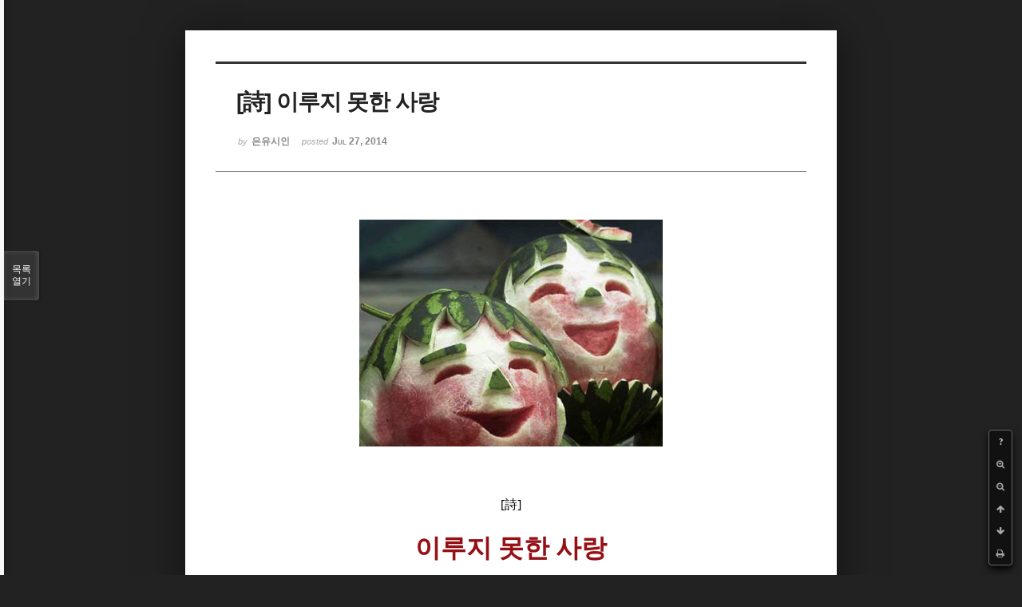

--- FILE ---
content_type: text/html; charset=UTF-8
request_url: http://bumdol72xe.dothome.co.kr/xe/index.php?mid=poemold&page=11&search_target=tag&search_keyword=%EC%86%8C%EC%84%A4%EA%B0%80&order_type=asc&sort_index=readed_count&listStyle=viewer&document_srl=2138
body_size: 6326
content:
<!DOCTYPE html>
<html lang="ko">
<head>
<!-- META -->
<meta charset="utf-8">
<meta name="Generator" content="XpressEngine">
<meta http-equiv="X-UA-Compatible" content="IE=edge">
<!-- TITLE -->
<title>시&amp;시조 - [詩]  이루지 못한 사랑</title>
<!-- CSS -->
<link rel="stylesheet" href="/xe/common/css/xe.min.css?20170130022911" />
<link rel="stylesheet" href="/xe/common/js/plugins/ui/jquery-ui.min.css?20170130022942" />
<link rel="stylesheet" href="https://maxcdn.bootstrapcdn.com/font-awesome/4.2.0/css/font-awesome.min.css" />
<link rel="stylesheet" href="/xe/modules/board/skins/sketchbook5/css/board.css?20170130111129" />
<!--[if lt IE 9]><link rel="stylesheet" href="/xe/modules/board/skins/sketchbook5/css/ie8.css?20170130111129" />
<![endif]--><link rel="stylesheet" href="/xe/modules/board/skins/sketchbook5/css/print.css?20170130111129" media="print" />
<link rel="stylesheet" href="/xe/modules/board/skins/sketchbook5/css/jquery.mCustomScrollbar.css?20170130111129" />
<link rel="stylesheet" href="/xe/modules/editor/styles/default/style.css?20170130023018" />
<!-- JS -->
<!--[if lt IE 9]><script src="/xe/common/js/jquery-1.x.min.js?20170130022911"></script>
<![endif]--><!--[if gte IE 9]><!--><script src="/xe/common/js/jquery.min.js?20170130022911"></script>
<!--<![endif]--><script src="/xe/common/js/x.min.js?20170130103037"></script>
<script src="/xe/common/js/xe.min.js?20170414184040"></script>
<script src="/xe/modules/board/tpl/js/board.min.js?20170130055150"></script>
<!-- RSS -->
<!-- ICON -->

<script>
						if(!captchaTargetAct) {var captchaTargetAct = [];}
						captchaTargetAct.push("procMemberInsert");
						</script>

<meta name="viewport" content="width=device-width, initial-scale=1, minimum-scale=1, maximum-scale=1, user-scalable=yes, target-densitydpi=medium-dpi" />
<style> .xe_content { font-size:12px; }</style>
<link rel="canonical" href="http://bumdol72xe.dothome.co.kr/xe/poemold/2138" />
<meta name="description" content="[詩]이루지 못한 사랑- 은유시인 -                                        우리는                                         슬픈 영화를 보면                                         그 영화 속의 주인공이 마치 나인 양                                         그 슬픈 분위기에 동화되어                                         스스로 억제치 못하고 눈물을 흘리게 된다                                         ..." />
<meta property="og:locale" content="ko_KR" />
<meta property="og:type" content="article" />
<meta property="og:url" content="http://bumdol72xe.dothome.co.kr/xe/poemold/2138" />
<meta property="og:title" content="시&amp;amp;시조 - [詩] 이루지 못한 사랑" />
<meta property="og:description" content="[詩]이루지 못한 사랑- 은유시인 -                                        우리는                                         슬픈 영화를 보면                                         그 영화 속의 주인공이 마치 나인 양                                         그 슬픈 분위기에 동화되어                                         스스로 억제치 못하고 눈물을 흘리게 된다                                         ..." />
<meta property="article:published_time" content="2014-07-27T02:58:59+09:00" />
<meta property="article:modified_time" content="2017-08-07T10:51:11+09:00" />
<meta property="article:tag" content="월간" />
<meta property="article:tag" content="한국인" />
<meta property="article:tag" content="김영찬" />
<meta property="article:tag" content="은유시인" />
<meta property="article:tag" content="부산문학" />
<meta property="article:tag" content="등단" />
<meta property="article:tag" content="순수문학" />
<meta property="article:tag" content="종합문예지" />
<meta property="article:tag" content="노벨문학" />
<meta property="article:tag" content="인쇄정보신문" />
<meta property="article:tag" content="시인" />
<meta property="article:tag" content="수필가" />
<meta property="article:tag" content="소설가" />
<meta property="article:tag" content="등단문" />
<meta property="article:tag" content="우주" />
<meta property="article:tag" content="전쟁" />
<meta property="article:tag" content="공상과학" />
<meta property="article:tag" content="미래" />
<meta property="article:tag" content="첨단기지" />
<meta property="article:tag" content="혜성" />
<meta property="og:image" content="http://bumdol72xe.dothome.co.kr/xe/./files/attach/images/456/138/002/40f7a7a3015f3aaa15a0ea5fd1ae2529.jpg" />
<meta property="og:image:width" content="380" />
<meta property="og:image:height" content="284" />
<style data-id="bdCss">
.bd em,.bd .color{color:#333333;}
.bd .shadow{text-shadow:1px 1px 1px ;}
.bd .bolder{color:#333333;text-shadow:2px 2px 4px ;}
.bd .bg_color{background-color:#333333;}
.bd .bg_f_color{background-color:#333333;background:-webkit-linear-gradient(#FFF -50%,#333333 50%);background:linear-gradient(to bottom,#FFF -50%,#333333 50%);}
.bd .border_color{border-color:#333333;}
.bd .bx_shadow{box-shadow:0 0 2px ;}
.viewer_with.on:before{background-color:#333333;box-shadow:0 0 2px #333333;}
.bd_zine.zine li:first-child,.bd_tb_lst.common_notice tr:first-child td{margin-top:2px;border-top:1px solid #DDD}
.bd_zine .info b,.bd_zine .info a{color:;}
.bd_zine.card h3{color:#333333;}
</style>
<style>
body,input,textarea,select,button,table{font-family:;}
#viewer .rd_trb,#viewer #trackback{display:none}
</style><script>
//<![CDATA[
var current_url = "http://bumdol72xe.dothome.co.kr/xe/?mid=poemold&page=11&search_target=tag&search_keyword=%EC%86%8C%EC%84%A4%EA%B0%80&order_type=asc&sort_index=readed_count&listStyle=viewer&document_srl=2138";
var request_uri = "http://bumdol72xe.dothome.co.kr/xe/";
var current_mid = "poemold";
var waiting_message = "서버에 요청 중입니다. 잠시만 기다려주세요.";
var ssl_actions = new Array();
var default_url = "http://bumdol72xe.dothome.co.kr/xe";
xe.current_lang = "ko";
xe.cmd_find = "찾기";
xe.cmd_cancel = "취소";
xe.cmd_confirm = "확인";
xe.msg_no_root = "루트는 선택 할 수 없습니다.";
xe.msg_no_shortcut = "바로가기는 선택 할 수 없습니다.";
xe.msg_select_menu = "대상 메뉴 선택";
//]]>
</script>
</head>
<body class="viewer_blk">
<!--#JSPLUGIN:ui--><script>//<![CDATA[
var lang_type = "ko";
var bdLogin = "로그인 하시겠습니까?@http://bumdol72xe.dothome.co.kr/xe/index.php?mid=poemold&page=11&search_target=tag&search_keyword=%EC%86%8C%EC%84%A4%EA%B0%80&order_type=asc&sort_index=readed_count&listStyle=viewer&document_srl=2138&act=dispMemberLoginForm";
jQuery(function($){
	board('#bd_456_2138');
});
//]]></script>

<div id="viewer" class="white viewer_style rd_nav_blk">
	<div id="bd_456_2138" class="bd clear  " data-default_style="viewer" data-bdFilesType="" data-bdNavSide="N" style="max-width:px">
		<div id="rd_ie" class="ie8_only"><i class="tl"></i><i class="tc"></i><i class="tr"></i><i class="ml"></i><i class="mr"></i><i class="bl"></i><i class="bc"></i><i class="br"></i></div>
		<div class="rd rd_nav_style2 clear" style="padding:;" data-docSrl="2138">
	
	<div class="rd_hd clear" style="">
		
				
		<div class="blog v" style="text-align:;;">
			<div class="top_area ngeb np_18px" style="text-align:">
															</div>
			<h1 class="font ngeb" style=";-webkit-animation-name:rd_h1_v;-moz-animation-name:rd_h1_v;animation-name:rd_h1_v;">[詩]  이루지 못한 사랑</h1>						<div class="btm_area ngeb np_18px" style="text-align:"> 
								<span><small>by </small><b>은유시인</b></span>				<span title="2014.07.27 02:58"><small>posted </small><b class="date">Jul 27, 2014</b></span>															</div>
		</div>		
				
				
				
				
				<div class="rd_nav_side">
			<div class="rd_nav img_tx fr m_btn_wrp">
		<div class="help bubble left m_no">
		<a class="text" href="#" onclick="jQuery(this).next().fadeToggle();return false;">?</a>
		<div class="wrp">
			<div class="speech">
				<h4>단축키</h4>
				<p><strong><i class="fa fa-long-arrow-left"></i><span class="blind">Prev</span></strong>이전 문서</p>
				<p><strong><i class="fa fa-long-arrow-right"></i><span class="blind">Next</span></strong>다음 문서</p>
				<p><strong>ESC</strong>닫기</p>			</div>
			<i class="bubble_edge"></i>
			<i class="ie8_only bl"></i><i class="ie8_only br"></i>
		</div>
	</div>	<a class="tg_btn2 bubble m_no" href="#" data-href=".bd_font_select" title="글꼴 선택"><strong>가</strong><i class="arrow down"></i></a>	<a class="font_plus bubble" href="#" title="크게"><i class="fa fa-search-plus"></i><b class="tx">크게</b></a>
	<a class="font_minus bubble" href="#" title="작게"><i class="fa fa-search-minus"></i><b class="tx">작게</b></a>
			<a class="back_to bubble m_no" href="#bd_456_2138" title="위로"><i class="fa fa-arrow-up"></i><b class="tx">위로</b></a>
	<a class="back_to bubble m_no" href="#rd_end_2138" title="(목록) 아래로"><i class="fa fa-arrow-down"></i><b class="tx">아래로</b></a>
	<a class="comment back_to bubble if_viewer m_no" href="#2138_comment" title="댓글로 가기"><i class="fa fa-comment"></i><b class="tx">댓글로 가기</b></a>
	<a class="print_doc bubble m_no this" href="http://bumdol72xe.dothome.co.kr/xe/index.php?mid=poemold&amp;page=11&amp;search_target=tag&amp;search_keyword=%EC%86%8C%EC%84%A4%EA%B0%80&amp;order_type=asc&amp;sort_index=readed_count&amp;listStyle=viewer&amp;document_srl=2138" title="인쇄"><i class="fa fa-print"></i><b class="tx">인쇄</b></a>			</div>		</div>			</div>
	
		
	<div class="rd_body clear">
		
				
				
				<article><!--BeforeDocument(2138,496)--><div class="document_2138_496 xe_content"><div style="text-align:center;"><span style="font-size:16px;color:rgb(0,0,0);"><img src="http://bumdol72xe.dothome.co.kr/xe/files/attach/images/456/138/002/40f7a7a3015f3aaa15a0ea5fd1ae2529.jpg" alt="108.jpg" width="380" height="284" style="" /></span><p><br /></p>
<p><br /></p>
<span style="font-family:'굴림체', Gulimche, Tahoma;">
</span><br /></div><div style="text-align:center;"><span style="font-size:16px;color:rgb(0,0,0);font-family:'굴림체', Gulimche, Tahoma;">[詩]</span></div><div style="text-align:center;"><br /></div><div style="text-align:center;"><span style="font-size:16px;color:rgb(0,0,0);"><strong><span style="font-size:32px;color:rgb(149,16,21);font-family:'굴림체', Gulimche, Tahoma;">이루지 못한 사랑</span></strong></span></div><div style="text-align:center;"><br /></div><div style="text-align:center;"><span style="font-size:16px;color:rgb(0,0,0);font-family:'굴림체', Gulimche, Tahoma;">- 은유시인 -</span></div><div><br /></div><div><br /></div><div><br /></div><div><span style="font-family:'굴림체', Gulimche, Tahoma;font-size:16px;line-height:24px;">                                       </span><span style="font-family:'굴림체', Gulimche, Tahoma;font-size:16px;line-height:24px;"> </span><span style="font-size:16px;line-height:1.5;font-family:'굴림체', Gulimche, Tahoma;color:rgb(0,0,0);">우리는 </span></div><div><span style="font-family:'굴림체', Gulimche, Tahoma;font-size:16px;line-height:24px;">                                       </span><span style="font-family:'굴림체', Gulimche, Tahoma;font-size:16px;line-height:24px;"> </span><span style="font-size:16px;line-height:1.5;font-family:'굴림체', Gulimche, Tahoma;color:rgb(0,0,0);">슬픈 영화를 보면 </span></div><div><span style="font-family:'굴림체', Gulimche, Tahoma;font-size:16px;line-height:24px;">                                       </span><span style="font-family:'굴림체', Gulimche, Tahoma;font-size:16px;line-height:24px;"> </span><span style="font-size:16px;line-height:1.5;font-family:'굴림체', Gulimche, Tahoma;color:rgb(0,0,0);">그 영화 속의 주인공이 마치 나인 양 </span></div><div><span style="font-family:'굴림체', Gulimche, Tahoma;font-size:16px;line-height:24px;">                                       </span><span style="font-family:'굴림체', Gulimche, Tahoma;font-size:16px;line-height:24px;"> </span><span style="font-size:16px;line-height:1.5;font-family:'굴림체', Gulimche, Tahoma;color:rgb(0,0,0);">그 슬픈 분위기에 동화되어 </span></div><div><span style="font-size:16px;color:rgb(0,0,0);font-family:'굴림체', Gulimche, Tahoma;">                                        스스로 억제치 못하고 눈물을 흘리게 된다 </span></div><div><br /></div><div><span style="font-family:'굴림체', Gulimche, Tahoma;font-size:16px;line-height:24px;">                                       </span><span style="font-family:'굴림체', Gulimche, Tahoma;font-size:16px;line-height:24px;"> </span><span style="font-size:16px;line-height:1.5;font-family:'굴림체', Gulimche, Tahoma;color:rgb(0,0,0);">우리는 </span></div><div><span style="font-family:'굴림체', Gulimche, Tahoma;font-size:16px;line-height:24px;">                                       </span><span style="font-family:'굴림체', Gulimche, Tahoma;font-size:16px;line-height:24px;"> </span><span style="font-size:16px;line-height:1.5;font-family:'굴림체', Gulimche, Tahoma;color:rgb(0,0,0);">슬픈 내용의 글을 읽다보면 </span></div><div><span style="font-family:'굴림체', Gulimche, Tahoma;font-size:16px;line-height:24px;">                                       </span><span style="font-family:'굴림체', Gulimche, Tahoma;font-size:16px;line-height:24px;"> </span><span style="font-size:16px;line-height:1.5;font-family:'굴림체', Gulimche, Tahoma;color:rgb(0,0,0);">마찬가지로 내가 겪는 슬픔인 양 </span></div><div><span style="font-family:'굴림체', Gulimche, Tahoma;font-size:16px;line-height:24px;">                                       </span><span style="font-family:'굴림체', Gulimche, Tahoma;font-size:16px;line-height:24px;"> </span><span style="font-size:16px;line-height:1.5;font-family:'굴림체', Gulimche, Tahoma;color:rgb(0,0,0);">슬픈 감정의 골에 침잠(沈潛)하여 </span></div><div><span style="font-family:'굴림체', Gulimche, Tahoma;font-size:16px;line-height:24px;">                                       </span><span style="font-family:'굴림체', Gulimche, Tahoma;font-size:16px;line-height:24px;"> </span><span style="font-size:16px;line-height:1.5;font-family:'굴림체', Gulimche, Tahoma;color:rgb(0,0,0);">헤어 나오길 거부한다 </span></div><div><br /></div><div><span style="font-family:'굴림체', Gulimche, Tahoma;font-size:16px;line-height:24px;">                                       </span><span style="font-family:'굴림체', Gulimche, Tahoma;font-size:16px;line-height:24px;"> </span><span style="font-size:16px;line-height:1.5;font-family:'굴림체', Gulimche, Tahoma;color:rgb(0,0,0);">하물며 </span></div><div><span style="font-family:'굴림체', Gulimche, Tahoma;font-size:16px;line-height:24px;">                                       </span><span style="font-family:'굴림체', Gulimche, Tahoma;font-size:16px;line-height:24px;"> </span><span style="font-size:16px;line-height:1.5;font-family:'굴림체', Gulimche, Tahoma;color:rgb(0,0,0);">그것이 사랑이라면 </span></div><div><span style="font-family:'굴림체', Gulimche, Tahoma;font-size:16px;line-height:24px;">                                       </span><span style="font-family:'굴림체', Gulimche, Tahoma;font-size:16px;line-height:24px;"> </span><span style="font-size:16px;line-height:1.5;font-family:'굴림체', Gulimche, Tahoma;color:rgb(0,0,0);">남녀 간에 얽힌 사랑이라면 </span></div><div><span style="font-family:'굴림체', Gulimche, Tahoma;font-size:16px;line-height:24px;">                                       </span><span style="font-family:'굴림체', Gulimche, Tahoma;font-size:16px;line-height:24px;"> </span><span style="font-size:16px;line-height:1.5;font-family:'굴림체', Gulimche, Tahoma;color:rgb(0,0,0);">이루어질 수 없는 사랑이라면 </span></div><div><span style="font-family:'굴림체', Gulimche, Tahoma;font-size:16px;line-height:24px;">                                       </span><span style="font-family:'굴림체', Gulimche, Tahoma;font-size:16px;line-height:24px;"> </span><span style="font-size:16px;line-height:1.5;font-family:'굴림체', Gulimche, Tahoma;color:rgb(0,0,0);">결국 이루지 못한 사랑이라면 </span></div><div><br /></div><div><span style="font-family:'굴림체', Gulimche, Tahoma;font-size:16px;line-height:24px;">                                       </span><span style="font-family:'굴림체', Gulimche, Tahoma;font-size:16px;line-height:24px;"> </span><span style="font-size:16px;line-height:1.5;font-family:'굴림체', Gulimche, Tahoma;color:rgb(0,0,0);">더욱 애절한 </span></div><div><span style="font-family:'굴림체', Gulimche, Tahoma;font-size:16px;line-height:24px;">                                       </span><span style="font-family:'굴림체', Gulimche, Tahoma;font-size:16px;line-height:24px;"> </span><span style="font-size:16px;line-height:1.5;font-family:'굴림체', Gulimche, Tahoma;color:rgb(0,0,0);">사랑이기에 </span></div><div><span style="font-family:'굴림체', Gulimche, Tahoma;font-size:16px;line-height:24px;">                                       </span><span style="font-family:'굴림체', Gulimche, Tahoma;font-size:16px;line-height:24px;"> </span><span style="font-size:16px;line-height:1.5;font-family:'굴림체', Gulimche, Tahoma;color:rgb(0,0,0);">슬픈 가락 읊조리는 비파처럼 </span></div><div><span style="font-family:'굴림체', Gulimche, Tahoma;font-size:16px;line-height:24px;">                                       </span><span style="font-family:'굴림체', Gulimche, Tahoma;font-size:16px;line-height:24px;"> </span><span style="font-size:16px;line-height:1.5;font-family:'굴림체', Gulimche, Tahoma;color:rgb(0,0,0);">가녀린 심성 </span></div><div><span style="font-family:'굴림체', Gulimche, Tahoma;font-size:16px;line-height:24px;">                                       </span><span style="font-family:'굴림체', Gulimche, Tahoma;font-size:16px;line-height:24px;"> </span><span style="font-size:16px;line-height:1.5;font-family:'굴림체', Gulimche, Tahoma;color:rgb(0,0,0);">그 슬픔 탄조(彈調)하리라.</span></div><div><br /></div><div><br /></div><div><br /></div><div><br /></div><div style="text-align:center;"><span style="font-size:16px;color:rgb(149,16,21);font-family:'굴림체', Gulimche, Tahoma;">- 은유시인의 [단편소설]‘김성혜, 그리고 그녀의 슬픈 사랑이야기’에서 -</span></div><div style="text-align:center;"><br /></div><div style="text-align:center;"><br /></div><div style="text-align:center;"><span style="font-size:16px;color:rgb(99,99,99);font-family:'굴림체', Gulimche, Tahoma;">2001/09/03</span></div><div style="font-size:12px;"><br /></div></div><!--AfterDocument(2138,496)--></article>
				
				<div class="rd_t_f rd_tag css3pie clear">
			<div class="bg_f_color border_color">TAG &bull;</div>
			<ul>
												<li><a href="http://bumdol72xe.dothome.co.kr/xe/index.php?mid=poemold&amp;page=11&amp;search_target=tag&amp;search_keyword=%EC%9B%94%EA%B0%84&amp;order_type=asc&amp;sort_index=readed_count&amp;listStyle=viewer">월간</a><span class="comma">,</span></li>
												<li><a href="http://bumdol72xe.dothome.co.kr/xe/index.php?mid=poemold&amp;page=11&amp;search_target=tag&amp;search_keyword=%ED%95%9C%EA%B5%AD%EC%9D%B8&amp;order_type=asc&amp;sort_index=readed_count&amp;listStyle=viewer">한국인</a><span class="comma">,</span></li>
												<li><a href="http://bumdol72xe.dothome.co.kr/xe/index.php?mid=poemold&amp;page=11&amp;search_target=tag&amp;search_keyword=%EA%B9%80%EC%98%81%EC%B0%AC&amp;order_type=asc&amp;sort_index=readed_count&amp;listStyle=viewer">김영찬</a><span class="comma">,</span></li>
												<li><a href="http://bumdol72xe.dothome.co.kr/xe/index.php?mid=poemold&amp;page=11&amp;search_target=tag&amp;search_keyword=%EC%9D%80%EC%9C%A0%EC%8B%9C%EC%9D%B8&amp;order_type=asc&amp;sort_index=readed_count&amp;listStyle=viewer">은유시인</a><span class="comma">,</span></li>
												<li><a href="http://bumdol72xe.dothome.co.kr/xe/index.php?mid=poemold&amp;page=11&amp;search_target=tag&amp;search_keyword=%EB%B6%80%EC%82%B0%EB%AC%B8%ED%95%99&amp;order_type=asc&amp;sort_index=readed_count&amp;listStyle=viewer">부산문학</a><span class="comma">,</span></li>
												<li><a href="http://bumdol72xe.dothome.co.kr/xe/index.php?mid=poemold&amp;page=11&amp;search_target=tag&amp;search_keyword=%EB%93%B1%EB%8B%A8&amp;order_type=asc&amp;sort_index=readed_count&amp;listStyle=viewer">등단</a><span class="comma">,</span></li>
												<li><a href="http://bumdol72xe.dothome.co.kr/xe/index.php?mid=poemold&amp;page=11&amp;search_target=tag&amp;search_keyword=%EC%88%9C%EC%88%98%EB%AC%B8%ED%95%99&amp;order_type=asc&amp;sort_index=readed_count&amp;listStyle=viewer">순수문학</a><span class="comma">,</span></li>
												<li><a href="http://bumdol72xe.dothome.co.kr/xe/index.php?mid=poemold&amp;page=11&amp;search_target=tag&amp;search_keyword=%EC%A2%85%ED%95%A9%EB%AC%B8%EC%98%88%EC%A7%80&amp;order_type=asc&amp;sort_index=readed_count&amp;listStyle=viewer">종합문예지</a><span class="comma">,</span></li>
												<li><a href="http://bumdol72xe.dothome.co.kr/xe/index.php?mid=poemold&amp;page=11&amp;search_target=tag&amp;search_keyword=%EB%85%B8%EB%B2%A8%EB%AC%B8%ED%95%99&amp;order_type=asc&amp;sort_index=readed_count&amp;listStyle=viewer">노벨문학</a><span class="comma">,</span></li>
												<li><a href="http://bumdol72xe.dothome.co.kr/xe/index.php?mid=poemold&amp;page=11&amp;search_target=tag&amp;search_keyword=%EC%9D%B8%EC%87%84%EC%A0%95%EB%B3%B4%EC%8B%A0%EB%AC%B8&amp;order_type=asc&amp;sort_index=readed_count&amp;listStyle=viewer">인쇄정보신문</a><span class="comma">,</span></li>
												<li><a href="http://bumdol72xe.dothome.co.kr/xe/index.php?mid=poemold&amp;page=11&amp;search_target=tag&amp;search_keyword=%EC%8B%9C%EC%9D%B8&amp;order_type=asc&amp;sort_index=readed_count&amp;listStyle=viewer">시인</a><span class="comma">,</span></li>
												<li><a href="http://bumdol72xe.dothome.co.kr/xe/index.php?mid=poemold&amp;page=11&amp;search_target=tag&amp;search_keyword=%EC%88%98%ED%95%84%EA%B0%80&amp;order_type=asc&amp;sort_index=readed_count&amp;listStyle=viewer">수필가</a><span class="comma">,</span></li>
												<li><a href="http://bumdol72xe.dothome.co.kr/xe/index.php?mid=poemold&amp;page=11&amp;search_target=tag&amp;search_keyword=%EC%86%8C%EC%84%A4%EA%B0%80&amp;order_type=asc&amp;sort_index=readed_count&amp;listStyle=viewer">소설가</a><span class="comma">,</span></li>
												<li><a href="http://bumdol72xe.dothome.co.kr/xe/index.php?mid=poemold&amp;page=11&amp;search_target=tag&amp;search_keyword=%EB%93%B1%EB%8B%A8%EB%AC%B8&amp;order_type=asc&amp;sort_index=readed_count&amp;listStyle=viewer">등단문</a><span class="comma">,</span></li>
												<li><a href="http://bumdol72xe.dothome.co.kr/xe/index.php?mid=poemold&amp;page=11&amp;search_target=tag&amp;search_keyword=%EC%9A%B0%EC%A3%BC&amp;order_type=asc&amp;sort_index=readed_count&amp;listStyle=viewer">우주</a><span class="comma">,</span></li>
												<li><a href="http://bumdol72xe.dothome.co.kr/xe/index.php?mid=poemold&amp;page=11&amp;search_target=tag&amp;search_keyword=%EC%A0%84%EC%9F%81&amp;order_type=asc&amp;sort_index=readed_count&amp;listStyle=viewer">전쟁</a><span class="comma">,</span></li>
												<li><a href="http://bumdol72xe.dothome.co.kr/xe/index.php?mid=poemold&amp;page=11&amp;search_target=tag&amp;search_keyword=%EA%B3%B5%EC%83%81%EA%B3%BC%ED%95%99&amp;order_type=asc&amp;sort_index=readed_count&amp;listStyle=viewer">공상과학</a><span class="comma">,</span></li>
												<li><a href="http://bumdol72xe.dothome.co.kr/xe/index.php?mid=poemold&amp;page=11&amp;search_target=tag&amp;search_keyword=%EB%AF%B8%EB%9E%98&amp;order_type=asc&amp;sort_index=readed_count&amp;listStyle=viewer">미래</a><span class="comma">,</span></li>
												<li><a href="http://bumdol72xe.dothome.co.kr/xe/index.php?mid=poemold&amp;page=11&amp;search_target=tag&amp;search_keyword=%EC%B2%A8%EB%8B%A8%EA%B8%B0%EC%A7%80&amp;order_type=asc&amp;sort_index=readed_count&amp;listStyle=viewer">첨단기지</a><span class="comma">,</span></li>
												<li><a href="http://bumdol72xe.dothome.co.kr/xe/index.php?mid=poemold&amp;page=11&amp;search_target=tag&amp;search_keyword=%ED%98%9C%EC%84%B1&amp;order_type=asc&amp;sort_index=readed_count&amp;listStyle=viewer">혜성</a><span class="comma">,</span></li>
							</ul>
		</div>	</div>
	
	<div class="rd_ft">
		
		<div class="rd_sign clear">
			<h4><em class="fa fa-info-circle bd_info_icon"></em> Who's <em>은유시인</em></h4>
			<img class="img fl" src="http://bumdol72xe.dothome.co.kr/xe/files/member_extra_info/profile_image/496/496.jpg?20170130022943" alt="profile" />						<div class="get_sign"><p><span style="font-size:16px;color:rgb(0,117,200);">대한민국에도 노벨문학상 수상자가 나올 그 날만을 위해...</span></p></div>		</div>		
		<div class="bd_prev_next clear">
					</div>		
				
						
				
		<div class="rd_ft_nav clear">
						
						
						<div class="rd_nav img_tx fr m_btn_wrp">
				<a class="back_to bubble m_no" href="#bd_456_2138" title="위로"><i class="fa fa-arrow-up"></i><b class="tx">위로</b></a>
	<a class="back_to bubble m_no" href="#rd_end_2138" title="(목록) 아래로"><i class="fa fa-arrow-down"></i><b class="tx">아래로</b></a>
	<a class="comment back_to bubble if_viewer m_no" href="#2138_comment" title="댓글로 가기"><i class="fa fa-comment"></i><b class="tx">댓글로 가기</b></a>
	<a class="print_doc bubble m_no this" href="http://bumdol72xe.dothome.co.kr/xe/index.php?mid=poemold&amp;page=11&amp;search_target=tag&amp;search_keyword=%EC%86%8C%EC%84%A4%EA%B0%80&amp;order_type=asc&amp;sort_index=readed_count&amp;listStyle=viewer&amp;document_srl=2138" title="인쇄"><i class="fa fa-print"></i><b class="tx">인쇄</b></a>			</div>					</div>
	</div>
	
		
	</div>
<hr id="rd_end_2138" class="rd_end clear" />		<div id="viewer_lst" class="">
			<button type="button" id="viewer_lst_tg" class="ngeb bg_color">목록<br /><span class="tx_open">열기</span><span class="tx_close">닫기</span></button>
			<h3 class="ui_font">Articles</h3>
			<div id="viewer_lst_scroll">
				<ul>
					<li>
						<a class="clear" href="http://bumdol72xe.dothome.co.kr/xe/index.php?mid=poemold&amp;page=11&amp;search_target=tag&amp;search_keyword=%EC%86%8C%EC%84%A4%EA%B0%80&amp;order_type=asc&amp;sort_index=readed_count&amp;listStyle=viewer&amp;document_srl=26135">
							<span class="tmb"><img src="http://bumdol72xe.dothome.co.kr/xe/files/thumbnails/135/026/90x90.crop.jpg" alt="" /></span>							<span class="tl">[詩] 새해 새 아침</span>
							<span class="meta"><strong>은유시인</strong>2015.12.14 19:43</span>
						</a>
					</li><li>
						<a class="clear" href="http://bumdol72xe.dothome.co.kr/xe/index.php?mid=poemold&amp;page=11&amp;search_target=tag&amp;search_keyword=%EC%86%8C%EC%84%A4%EA%B0%80&amp;order_type=asc&amp;sort_index=readed_count&amp;listStyle=viewer&amp;document_srl=27236">
							<span class="tmb"><img src="http://bumdol72xe.dothome.co.kr/xe/files/thumbnails/236/027/90x90.crop.jpg" alt="" /></span>							<span class="tl">[時調] 십이월애(十二月愛)</span>
							<span class="meta"><strong>은유시인</strong>2015.12.22 11:17</span>
						</a>
					</li><li>
						<a class="clear" href="http://bumdol72xe.dothome.co.kr/xe/index.php?mid=poemold&amp;page=11&amp;search_target=tag&amp;search_keyword=%EC%86%8C%EC%84%A4%EA%B0%80&amp;order_type=asc&amp;sort_index=readed_count&amp;listStyle=viewer&amp;document_srl=26173">
							<span class="tmb"><img src="http://bumdol72xe.dothome.co.kr/xe/files/thumbnails/173/026/90x90.crop.jpg" alt="" /></span>							<span class="tl">[詩] 토마토</span>
							<span class="meta"><strong>은유시인</strong>2015.12.15 10:57</span>
						</a>
					</li><li>
						<a class="clear" href="http://bumdol72xe.dothome.co.kr/xe/index.php?mid=poemold&amp;page=11&amp;search_target=tag&amp;search_keyword=%EC%86%8C%EC%84%A4%EA%B0%80&amp;order_type=asc&amp;sort_index=readed_count&amp;listStyle=viewer&amp;document_srl=2141">
							<span class="tmb"><img src="http://bumdol72xe.dothome.co.kr/xe/files/thumbnails/141/002/90x90.crop.jpg" alt="" /></span>							<span class="tl">[詩] 사춘기사랑[1]</span>
							<span class="meta"><strong>은유시인</strong>2014.07.27 03:02</span>
						</a>
					</li><li>
						<a class="clear" href="http://bumdol72xe.dothome.co.kr/xe/index.php?mid=poemold&amp;page=11&amp;search_target=tag&amp;search_keyword=%EC%86%8C%EC%84%A4%EA%B0%80&amp;order_type=asc&amp;sort_index=readed_count&amp;listStyle=viewer&amp;document_srl=26288">
							<span class="tmb"><img src="http://bumdol72xe.dothome.co.kr/xe/files/thumbnails/288/026/90x90.crop.jpg" alt="" /></span>							<span class="tl">[詩] 아해야 그렇게 새 날은 밝아온단다</span>
							<span class="meta"><strong>은유시인</strong>2015.12.16 11:22</span>
						</a>
					</li><li>
						<a class="clear" href="http://bumdol72xe.dothome.co.kr/xe/index.php?mid=poemold&amp;page=11&amp;search_target=tag&amp;search_keyword=%EC%86%8C%EC%84%A4%EA%B0%80&amp;order_type=asc&amp;sort_index=readed_count&amp;listStyle=viewer&amp;document_srl=26090">
							<span class="tmb"><img src="http://bumdol72xe.dothome.co.kr/xe/files/thumbnails/090/026/90x90.crop.jpg" alt="" /></span>							<span class="tl">[詩] 한민족아 궐기하라</span>
							<span class="meta"><strong>은유시인</strong>2015.12.14 15:26</span>
						</a>
					</li><li>
						<a class="clear" href="http://bumdol72xe.dothome.co.kr/xe/index.php?mid=poemold&amp;page=11&amp;search_target=tag&amp;search_keyword=%EC%86%8C%EC%84%A4%EA%B0%80&amp;order_type=asc&amp;sort_index=readed_count&amp;listStyle=viewer&amp;document_srl=2308">
							<span class="tmb"><img src="http://bumdol72xe.dothome.co.kr/xe/files/thumbnails/308/002/90x90.crop.jpg" alt="" /></span>							<span class="tl">[詩] 몽(夢)-2</span>
							<span class="meta"><strong>은유시인</strong>2014.07.29 03:11</span>
						</a>
					</li><li>
						<a class="clear" href="http://bumdol72xe.dothome.co.kr/xe/index.php?mid=poemold&amp;page=11&amp;search_target=tag&amp;search_keyword=%EC%86%8C%EC%84%A4%EA%B0%80&amp;order_type=asc&amp;sort_index=readed_count&amp;listStyle=viewer&amp;document_srl=26147">
							<span class="tmb"><img src="http://bumdol72xe.dothome.co.kr/xe/files/thumbnails/147/026/90x90.crop.jpg" alt="" /></span>							<span class="tl">[詩] 카운트다운</span>
							<span class="meta"><strong>은유시인</strong>2015.12.15 01:31</span>
						</a>
					</li><li>
						<a class="clear" href="http://bumdol72xe.dothome.co.kr/xe/index.php?mid=poemold&amp;page=11&amp;search_target=tag&amp;search_keyword=%EC%86%8C%EC%84%A4%EA%B0%80&amp;order_type=asc&amp;sort_index=readed_count&amp;listStyle=viewer&amp;document_srl=26005">
							<span class="tmb"><img src="http://bumdol72xe.dothome.co.kr/xe/files/thumbnails/005/026/90x90.crop.jpg" alt="" /></span>							<span class="tl">[詩] 안녕</span>
							<span class="meta"><strong>은유시인</strong>2015.12.11 15:26</span>
						</a>
					</li><li>
						<a class="clear" href="http://bumdol72xe.dothome.co.kr/xe/index.php?mid=poemold&amp;page=11&amp;search_target=tag&amp;search_keyword=%EC%86%8C%EC%84%A4%EA%B0%80&amp;order_type=asc&amp;sort_index=readed_count&amp;listStyle=viewer&amp;document_srl=1608">
							<span class="tmb"><img src="http://bumdol72xe.dothome.co.kr/xe/files/thumbnails/608/001/90x90.crop.jpg" alt="" /></span>							<span class="tl">[時調] 국화(菊花)</span>
							<span class="meta"><strong>은유시인</strong>2014.07.17 07:23</span>
						</a>
					</li><li>
						<a class="clear" href="http://bumdol72xe.dothome.co.kr/xe/index.php?mid=poemold&amp;page=11&amp;search_target=tag&amp;search_keyword=%EC%86%8C%EC%84%A4%EA%B0%80&amp;order_type=asc&amp;sort_index=readed_count&amp;listStyle=viewer&amp;document_srl=25993">
							<span class="tmb"><img src="http://bumdol72xe.dothome.co.kr/xe/files/thumbnails/993/025/90x90.crop.jpg" alt="" /></span>							<span class="tl">[詩] 깊은 밤</span>
							<span class="meta"><strong>korean</strong>2015.12.11 14:18</span>
						</a>
					</li><li>
						<a class="clear" href="http://bumdol72xe.dothome.co.kr/xe/index.php?mid=poemold&amp;page=11&amp;search_target=tag&amp;search_keyword=%EC%86%8C%EC%84%A4%EA%B0%80&amp;order_type=asc&amp;sort_index=readed_count&amp;listStyle=viewer&amp;document_srl=21618">
							<span class="tmb"><img src="http://bumdol72xe.dothome.co.kr/xe/files/thumbnails/618/021/90x90.crop.jpg" alt="" /></span>							<span class="tl">[詩] 악몽(惡夢)</span>
							<span class="meta"><strong>은유시인</strong>2015.07.20 19:40</span>
						</a>
					</li><li>
						<a class="clear" href="http://bumdol72xe.dothome.co.kr/xe/index.php?mid=poemold&amp;page=11&amp;search_target=tag&amp;search_keyword=%EC%86%8C%EC%84%A4%EA%B0%80&amp;order_type=asc&amp;sort_index=readed_count&amp;listStyle=viewer&amp;document_srl=26049">
							<span class="tmb"><img src="http://bumdol72xe.dothome.co.kr/xe/files/thumbnails/049/026/90x90.crop.jpg" alt="" /></span>							<span class="tl">[詩] 회상(回想)</span>
							<span class="meta"><strong>korean</strong>2015.12.14 12:33</span>
						</a>
					</li><li>
						<a class="clear" href="http://bumdol72xe.dothome.co.kr/xe/index.php?mid=poemold&amp;page=11&amp;search_target=tag&amp;search_keyword=%EC%86%8C%EC%84%A4%EA%B0%80&amp;order_type=asc&amp;sort_index=readed_count&amp;listStyle=viewer&amp;document_srl=26531">
							<span class="tmb"><img src="http://bumdol72xe.dothome.co.kr/xe/files/thumbnails/531/026/90x90.crop.jpg" alt="" /></span>							<span class="tl">[詩] 북소리는 태곳적부터 들려왔다</span>
							<span class="meta"><strong>은유시인</strong>2015.12.18 19:12</span>
						</a>
					</li><li>
						<a class="clear" href="http://bumdol72xe.dothome.co.kr/xe/index.php?mid=poemold&amp;page=11&amp;search_target=tag&amp;search_keyword=%EC%86%8C%EC%84%A4%EA%B0%80&amp;order_type=asc&amp;sort_index=readed_count&amp;listStyle=viewer&amp;document_srl=2336">
							<span class="tmb"><img src="http://bumdol72xe.dothome.co.kr/xe/files/thumbnails/336/002/90x90.crop.jpg" alt="" /></span>							<span class="tl">[詩] 몽(夢)-9</span>
							<span class="meta"><strong>은유시인</strong>2014.07.29 11:37</span>
						</a>
					</li><li>
						<a class="clear" href="http://bumdol72xe.dothome.co.kr/xe/index.php?mid=poemold&amp;page=11&amp;search_target=tag&amp;search_keyword=%EC%86%8C%EC%84%A4%EA%B0%80&amp;order_type=asc&amp;sort_index=readed_count&amp;listStyle=viewer&amp;document_srl=26259">
							<span class="tmb"><img src="http://bumdol72xe.dothome.co.kr/xe/files/thumbnails/259/026/90x90.crop.jpg" alt="" /></span>							<span class="tl">[詩] 힘겨루기</span>
							<span class="meta"><strong>은유시인</strong>2015.12.15 20:35</span>
						</a>
					</li><li>
						<a class="clear" href="http://bumdol72xe.dothome.co.kr/xe/index.php?mid=poemold&amp;page=11&amp;search_target=tag&amp;search_keyword=%EC%86%8C%EC%84%A4%EA%B0%80&amp;order_type=asc&amp;sort_index=readed_count&amp;listStyle=viewer&amp;document_srl=21615">
							<span class="tmb"><img src="http://bumdol72xe.dothome.co.kr/xe/files/thumbnails/615/021/90x90.crop.jpg" alt="" /></span>							<span class="tl">[詩] 담배연기<b>2</b></span>
							<span class="meta"><strong>은유시인</strong>2015.07.20 19:39</span>
						</a>
					</li><li>
						<a class="clear" href="http://bumdol72xe.dothome.co.kr/xe/index.php?mid=poemold&amp;page=11&amp;search_target=tag&amp;search_keyword=%EC%86%8C%EC%84%A4%EA%B0%80&amp;order_type=asc&amp;sort_index=readed_count&amp;listStyle=viewer&amp;document_srl=27223">
							<span class="tmb"><img src="http://bumdol72xe.dothome.co.kr/xe/files/thumbnails/223/027/90x90.crop.jpg" alt="" /></span>							<span class="tl">[時調] 추우(秋雨)</span>
							<span class="meta"><strong>은유시인</strong>2015.12.22 10:45</span>
						</a>
					</li><li>
						<a class="clear" href="http://bumdol72xe.dothome.co.kr/xe/index.php?mid=poemold&amp;page=11&amp;search_target=tag&amp;search_keyword=%EC%86%8C%EC%84%A4%EA%B0%80&amp;order_type=asc&amp;sort_index=readed_count&amp;listStyle=viewer&amp;document_srl=26251">
							<span class="tmb"><img src="http://bumdol72xe.dothome.co.kr/xe/files/thumbnails/251/026/90x90.crop.jpg" alt="" /></span>							<span class="tl">[詩] 화상카메라에 비친 자화상</span>
							<span class="meta"><strong>은유시인</strong>2015.12.15 20:07</span>
						</a>
					</li><li>
						<a class="clear" href="http://bumdol72xe.dothome.co.kr/xe/index.php?mid=poemold&amp;page=11&amp;search_target=tag&amp;search_keyword=%EC%86%8C%EC%84%A4%EA%B0%80&amp;order_type=asc&amp;sort_index=readed_count&amp;listStyle=viewer&amp;document_srl=26443">
							<span class="tmb"><img src="http://bumdol72xe.dothome.co.kr/xe/files/thumbnails/443/026/90x90.crop.jpg" alt="" /></span>							<span class="tl">[詩] 칙 폭 칙칙폭폭 칙칙폭폭</span>
							<span class="meta"><strong>은유시인</strong>2015.12.18 14:11</span>
						</a>
					</li>				</ul>
			</div>
			<div id="viewer_pn" class="bd_pg clear">
								 
				<a href="http://bumdol72xe.dothome.co.kr/xe/index.php?mid=poemold&amp;page=4&amp;search_target=tag&amp;search_keyword=%EC%86%8C%EC%84%A4%EA%B0%80&amp;order_type=asc&amp;sort_index=readed_count&amp;listStyle=viewer&amp;document_srl=2138">4</a>								 
				<a href="http://bumdol72xe.dothome.co.kr/xe/index.php?mid=poemold&amp;page=5&amp;search_target=tag&amp;search_keyword=%EC%86%8C%EC%84%A4%EA%B0%80&amp;order_type=asc&amp;sort_index=readed_count&amp;listStyle=viewer&amp;document_srl=2138">5</a>								 
				<a href="http://bumdol72xe.dothome.co.kr/xe/index.php?mid=poemold&amp;page=6&amp;search_target=tag&amp;search_keyword=%EC%86%8C%EC%84%A4%EA%B0%80&amp;order_type=asc&amp;sort_index=readed_count&amp;listStyle=viewer&amp;document_srl=2138">6</a>								 
				<a href="http://bumdol72xe.dothome.co.kr/xe/index.php?mid=poemold&amp;page=7&amp;search_target=tag&amp;search_keyword=%EC%86%8C%EC%84%A4%EA%B0%80&amp;order_type=asc&amp;sort_index=readed_count&amp;listStyle=viewer&amp;document_srl=2138">7</a>								 
				<a href="http://bumdol72xe.dothome.co.kr/xe/index.php?mid=poemold&amp;page=8&amp;search_target=tag&amp;search_keyword=%EC%86%8C%EC%84%A4%EA%B0%80&amp;order_type=asc&amp;sort_index=readed_count&amp;listStyle=viewer&amp;document_srl=2138">8</a>								 
				<a href="http://bumdol72xe.dothome.co.kr/xe/index.php?mid=poemold&amp;page=9&amp;search_target=tag&amp;search_keyword=%EC%86%8C%EC%84%A4%EA%B0%80&amp;order_type=asc&amp;sort_index=readed_count&amp;listStyle=viewer&amp;document_srl=2138">9</a>								 
				<a href="http://bumdol72xe.dothome.co.kr/xe/index.php?mid=poemold&amp;page=10&amp;search_target=tag&amp;search_keyword=%EC%86%8C%EC%84%A4%EA%B0%80&amp;order_type=asc&amp;sort_index=readed_count&amp;listStyle=viewer&amp;document_srl=2138">10</a>								<strong class="this">11</strong> 
												 
				<a href="http://bumdol72xe.dothome.co.kr/xe/index.php?mid=poemold&amp;page=12&amp;search_target=tag&amp;search_keyword=%EC%86%8C%EC%84%A4%EA%B0%80&amp;order_type=asc&amp;sort_index=readed_count&amp;listStyle=viewer&amp;document_srl=2138">12</a>								 
				<a href="http://bumdol72xe.dothome.co.kr/xe/index.php?mid=poemold&amp;page=13&amp;search_target=tag&amp;search_keyword=%EC%86%8C%EC%84%A4%EA%B0%80&amp;order_type=asc&amp;sort_index=readed_count&amp;listStyle=viewer&amp;document_srl=2138">13</a>							</div>			<button type="button" class="tg_close2" onClick="jQuery('#viewer_lst_tg').click();" title="닫기">X</button>
		</div>		</div></div><!-- ETC -->
<div class="wfsr"></div>
<script src="/xe/addons/captcha_member/captcha.min.js?20170130103037"></script><script src="/xe/files/cache/js_filter_compiled/d046d1841b9c79c545b82d3be892699d.ko.compiled.js?20170418130533"></script><script src="/xe/files/cache/js_filter_compiled/1bdc15d63816408b99f674eb6a6ffcea.ko.compiled.js?20170418130533"></script><script src="/xe/files/cache/js_filter_compiled/9b007ee9f2af763bb3d35e4fb16498e9.ko.compiled.js?20170418130533"></script><script src="/xe/common/js/plugins/ui/jquery-ui.min.js?20170130022942"></script><script src="/xe/common/js/plugins/ui/jquery.ui.datepicker-ko.js?20170130022942"></script><script src="/xe/modules/board/skins/sketchbook5/js/imagesloaded.pkgd.min.js?20170130111129"></script><script src="/xe/modules/board/skins/sketchbook5/js/jquery.cookie.js?20170130111129"></script><script src="/xe/modules/editor/skins/xpresseditor/js/xe_textarea.min.js?20170130023351"></script><script src="/xe/modules/board/skins/sketchbook5/js/jquery.autogrowtextarea.min.js?20170130111129"></script><script src="/xe/modules/board/skins/sketchbook5/js/board.js?20170130111129"></script><script src="/xe/modules/board/skins/sketchbook5/js/viewer.js?20170130111129"></script><script src="/xe/modules/board/skins/sketchbook5/js/jquery.mousewheel.min.js?20170130111129"></script><script src="/xe/modules/board/skins/sketchbook5/js/jquery.mCustomScrollbar.min.js?20170130111129"></script></body>
</html>
